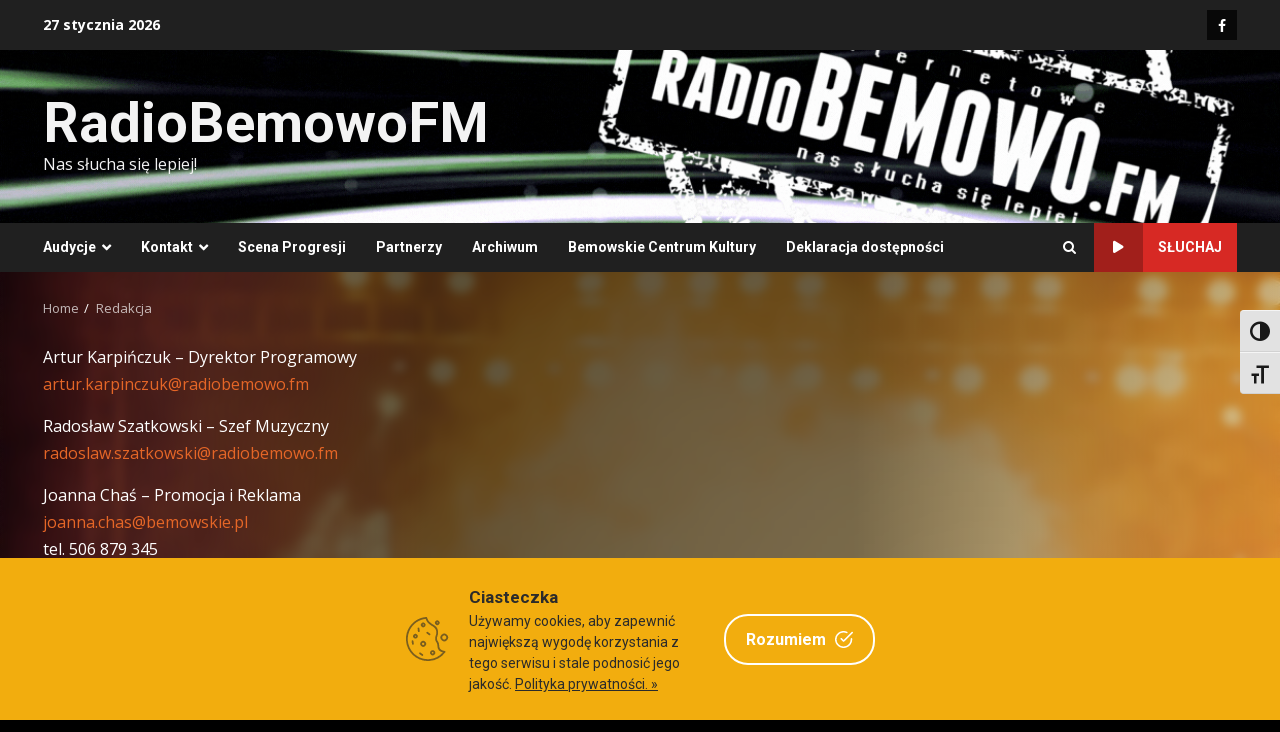

--- FILE ---
content_type: text/css
request_url: https://www.radiobemowo.fm/wp-content/plugins/media-player-addons-for-elementor/assets/css/style.css?ver=6.9
body_size: 2744
content:
.pro_ads_img{
    position: relative;
    max-width: 100%;
    text-align: center;
        }
.pro_ads_img img{
    filter:blur(0.9px);
    width: 100%;
}
.pro_ads_img::before{
    content: "This option available in Pro Version only";
    position: absolute;
    top: 50%;
    left: 50%;
    transform:translate(-50%, -50%);
    z-index: 1;
    font-size: 20px;
    max-width: 80%;
    font-weight: bold;
}
/*Add branding icon for each addons*/
.elementor-element .icon {
  position: relative;
}
.elementor-element .icon .bl_icon::after {
    content: "MP";
    font-size: 11px;
    position: absolute;
    right: 5px;
    top: 5px;
    background: #4527A4;
    color: #fff;
    padding: 2px 5px 3px 5px;
    border-radius: 3px;
    font-family: monospace;
    text-align: center;
    line-height: 1;
    vertical-align: middle;
}
.art-video-player {
    max-width:100%!important;
    height:600px!important;
}
.elementor-element  .classic-audio-playlist {
    display: inline-block;
}

.elementor-element  .classic-audio-playlist::before {
    content: '';
    position: absolute;
    left: 50%;
    transform: translateX(-50%);
    top: 15px;
    background-image: url('[data-uri]');
    width: 28px;
    height: 28px;
    background-repeat: no-repeat;
    background-size: contain;
}


/* Add lock styles + badge */
.locked-widget {
    position: relative;
    opacity: 0.6;
    cursor: not-allowed;
}

.pro-badge {
    background: #9c27b0;
    color: #fff;
    font-size: 10px;
    padding: 2px 6px;
    font-weight: bold;
    border-radius: 3px;
    margin-left: 5px;
    text-transform: uppercase;
    position: absolute;
    top: 5px;
    right: 5px;
}

/* assets/modal.css */
.elementor-modal-pro {
    display: none;
    position: fixed;
    top: 0; left: 0; right: 0; bottom: 0;
    z-index: 999999;
}
.elementor-modal-pro.elementor-modal-open { display: block; }
.elementor-modal__overlay { background: rgba(0,0,0,.6); position: absolute; inset: 0; }
.elementor-modal__content { background:#000; margin:5% auto; max-width:500px;  box-shadow:0 10px 30px rgba(243, 243, 243, 0.2); position:relative; }
.elementor-modal__header { padding:20px; border-bottom:1px solid #e5e5e5; display:flex; justify-content:space-between; align-items:center; }
.elementor-modal__header h3 { margin:0; font-size:18px; color: #93003f;}
.elementor-modal__close { background:none; border:none; font-size:24px; cursor:pointer; }
.elementor-modal__body { padding:30px; text-align:left; }
.elementor-modal__footer { padding:0 30px 30px; text-align:left; }
.elementor-modal__footer .elementor-button-success { background-color: #93003f; border-color: #93003f; color: #fff; }